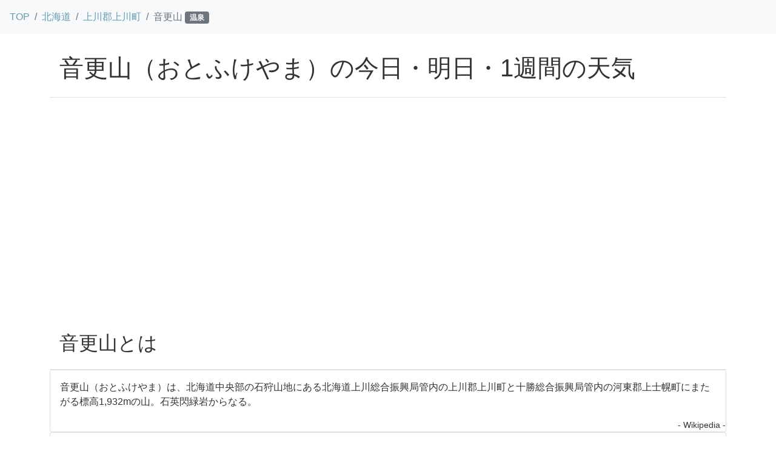

--- FILE ---
content_type: text/html
request_url: https://heppoko-trailrunner.com/weather/poi/mt/MT-00049/index.html
body_size: 6237
content:
<!DOCTYPE html>
<html lang="ja">
  <head>
    <title>音更山の天気予報（今日・明日・週間）- へっぽこ天気</title>
    <meta charset="utf-8" />
    <meta http-equiv="X-UA-Compatible" content="IE=edge" />
    <meta name="viewport" content="width=device-width, initial-scale=1" />
    <meta
      name="description"
      content="音更山（おとふけやま）の今日・明日・1週間天気と過去実績が確認できます。スポットの標高に併せた予測を行っております。お出かけ前に要チェック"
    />
    <link
      href="https://heppoko-trailrunner.com/weather/css/weather.min.css"
      rel="stylesheet"
    />
    <script src="https://heppoko-trailrunner.com/weather/js/bootstrap5.bundle.min.js"></script>
    <!-- Google Tag Manager -->
    <script>
      (function (w, d, s, l, i) {
        w[l] = w[l] || [];
        w[l].push({ "gtm.start": new Date().getTime(), event: "gtm.js" });
        var f = d.getElementsByTagName(s)[0],
          j = d.createElement(s),
          dl = l != "dataLayer" ? "&l=" + l : "";
        j.async = true;
        j.src = "https://www.googletagmanager.com/gtm.js?id=" + i + dl;
        f.parentNode.insertBefore(j, f);
      })(window, document, "script", "dataLayer", "GTM-T7N5TPP");
    </script>
    <!-- End Google Tag Manager -->
    <script
      async
      src="https://pagead2.googlesyndication.com/pagead/js/adsbygoogle.js?client=ca-pub-6470936246700203"
      crossorigin="anonymous"
    ></script>
  </head>

  <body>
    <!-- Google Tag Manager (noscript) -->
    <noscript
      ><iframe
        src="https://www.googletagmanager.com/ns.html?id=GTM-T7N5TPP"
        height="0"
        width="0"
        style="display: none; visibility: hidden"
      ></iframe
    ></noscript>
    <!-- End Google Tag Manager (noscript) -->

    <header>
      <div>
        <nav aria-label="breadcrumb" role="navigation">
          <ol class="breadcrumb p-3 bg-light rounded-2">
            <li class="breadcrumb-item">
              <a href="https://heppoko-trailrunner.com/weather/index.html"
                >TOP</a
              >
            </li>
            <li class="breadcrumb-item"><a href="https://heppoko-trailrunner.com/weather/01/index.html">北海道</a></li>
            <li class="breadcrumb-item"><a href="https://heppoko-trailrunner.com/weather/01/01457/index.html">上川郡上川町</a></li>
            <li class="breadcrumb-item active" aria-current="page">
              音更山&nbsp;<span class="badge bg-secondary"
                >温泉</span
              >
            </li>
          </ol>
        </nav>
      </div>
    </header>

    <div class="container">
      <div class="row">
        <div class="col-12">
          <div class="modal-header">
            <h1>音更山（おとふけやま）の今日・明日・1週間の天気</h1>
          </div>
        </div>
      </div>

      <div class="row">
        <div class="col-12 part_space"></div>
      </div>

      <div class="row">
        <div class="col-12">
          <div class="modal-header">
            <h2>音更山とは</h2>
          </div>
          <div class="card">
            <div class="card-body">音更山（おとふけやま）は、北海道中央部の石狩山地にある北海道上川総合振興局管内の上川郡上川町と十勝総合振興局管内の河東郡上士幌町にまたがる標高1,932mの山。石英閃緑岩からなる。</div>
            <div class="d-flex justify-content-end">
              <small>- Wikipedia -</small>
            </div>
          </div>
          <div class="card">
            <div class="card-body">--</div>
            <div class="d-flex justify-content-end">
              <small>- Perplexity -</small>
            </div>
          </div>
          <div class="d-flex align-items-center justify-content-end">
            <img
              loading="lazy"
              src="https://heppoko-trailrunner.com/weather/images/info-circle-fill.svg"
              width="13"
              height="13"
            />
            <small
              >スポットに誤りがある場合は<a
                href="https://forms.gle/nx72UB61QD1sch1F9"
                rel="nofollow noopener noreferrer"
                referrerpolicy="no-referrer-when-downgrade"
                target="_blank"
                >ご指摘</a
              >ください</small
            ><img
              loading="lazy"
              src="//i.moshimo.com/af/i/impression?a_id=1668285&p_id=55&pc_id=55&pl_id=624"
              width="1"
              height="1"
              style="border: none"
            />
            <img
              loading="lazy"
              src="https://heppoko-trailrunner.com/weather/images/externallink.png"
              width="15"
              height="15"
            />
          </div>
        </div>
      </div>

      <div class="row">
        <div class="col-12 part_space"></div>
      </div>

      <div class="row">
        <div class="col-12">
          <div class="modal-header">
            <h2>天気予報&nbsp;<small>（標高1800m）</small></h2>
          </div>
          <div class="card">
            <div class="card-body"></div>
          </div>
        </div>
      </div>

      <div class="row">
        <div class="col-12 part_space"></div>
      </div>

      <div class="row">
        <div class="col-12">
          <div class="table-responsive">
            <table class="table table-hover">
              <caption class="caption-top">
                <small>横スクロールできます</small>
              </caption>
              <thead>
                <tr class="table-info">
                  <th scope="col" style="width: 140px">日</th>
                  <th scope="col" style="width: 220px">天気</th>
                  <th scope="col" style="width: 85px">最高気温</th>
                  <th scope="col" style="width: 85px">最低気温</th>
                  <th scope="col" style="width: 85px">降水確率</th>
                  <th scope="col">風</th>
                  <th scope="col">波</th>
                  <th scope="col" style="width: 70px">信頼度</th>
                </tr>
              </thead>
              <tbody>
                
              </tbody>
            </table>
          </div>
          <div>
            <small
              >*標高1800mの気温。気象庁発表の数値を元に標高を考慮して算出しております。</small
            >
          </div>
          <div>
            <small>*降水確率の"/"は6時間おきの予想値になります。</small>
          </div>
        </div>
      </div>
      <div class="row">
        <div class="col-12 part_space"></div>
      </div>
    </div>

    <div class="container">
      <div class="row">
        <div class="col-12">
          <div class="modal-header">
            <div class="subtitle_p">
              <div class="subtitle_c_icon">
                <img
                  loading="lazy"
                  src="https://heppoko-trailrunner.com/weather/images/icon_hotel.svg"
                  width="25"
                  height="25"
                />
              </div>
              <div class="subtitle_c_text">
                <h3 class="margin_reset">音更山周辺の宿や買い物</h3>
              </div>
            </div>
          </div>
        </div>
      </div>
      <div class="row px-4">
        <div class="col-6">
          <p>
            <a
              href="//af.moshimo.com/af/c/click?a_id=1668285&p_id=55&pc_id=55&pl_id=624&url=https%3A%2F%2Fkw.travel.rakuten.co.jp%2Fkeyword%2FSearch.do%3Fcharset%3Dutf-8%26f_max%3D30%26lid%3DtopC_search_keyword%26f_query%3D%25E5%258C%2597%25E6%25B5%25B7%25E9%2581%2593%25E4%25B8%258A%25E5%25B7%259D%25E9%2583%25A1%25E4%25B8%258A%25E5%25B7%259D%25E7%2594%25BA"
              rel="nofollow noopener noreferrer"
              referrerpolicy="no-referrer-when-downgrade"
              data-tracking="to_rakuten_travel"
              target="_blank"
              >宿を探す</a
            >
            <img
              loading="lazy"
              src="//i.moshimo.com/af/i/impression?a_id=1668285&p_id=55&pc_id=55&pl_id=624"
              width="1"
              height="1"
              style="border: none"
            />
            <img
              loading="lazy"
              src="https://heppoko-trailrunner.com/weather/images/externallink.png"
              width="15"
              height="15"
            />
          </p>
        </div>
        <div class="col-6">
          <p>
            <a
              href="//af.moshimo.com/af/c/click?a_id=1634264&p_id=54&pc_id=54&pl_id=616&url=https%3A%2F%2Fsearch.rakuten.co.jp%2Fsearch%2Fmall%2F%25E7%2599%25BB%25E5%25B1%25B1%2F"
              rel="nofollow noopener noreferrer"
              referrerpolicy="no-referrer-when-downgrade"
              target="_blank"
              >登山関連のグッズを探す</a
            ><img
              loading="lazy"
              src="//i.moshimo.com/af/i/impression?a_id=1634264&p_id=54&pc_id=54&pl_id=616"
              width="1"
              height="1"
              style="border: none"
            />
            <img
              loading="lazy"
              src="https://heppoko-trailrunner.com/weather/images/externallink.png"
              width="15"
              height="15"
            />
          </p>
        </div>
      </div>

      <div class="row">
        <div class="col-12 part_space"></div>
      </div>

      <div class="row">
        <div class="col-12">
          <div class="modal-header">
            <div class="subtitle_p">
              <div class="subtitle_c_icon">
                <img
                  loading="lazy"
                  src="https://heppoko-trailrunner.com/weather/images/icon_navigation_path_pin.svg"
                  width="40"
                  height="40"
                />
              </div>
              <div class="subtitle_c_text">
                <h3 class="margin_reset">音更山への行き方</h3>
              </div>
            </div>
          </div>
        </div>
      </div>
      <div class="row px-4"><div class='col-6'><a href='https://www.google.com/maps/dir/?api=1&destination=43.5618812000,143.0352018000&travelmode=transit' rel='nofollow noopener noreferrer' target='_blank' data-tracking='to_googlemap'>公共交通機関で</a><img loading='lazy' src='https://heppoko-trailrunner.com/weather/images/externallink.png' width='15' height='15'></div><div class='col-6'><a href='https://www.google.com/maps/dir/?api=1&destination=43.5618812000,143.0352018000&travelmode=driving' rel='nofollow noopener noreferrer' target='_blank'>自動車で</a><img loading='lazy' src='https://heppoko-trailrunner.com/weather/images/externallink.png' width='15' height='15'></div></div>

      <div class="row">
        <div class="col-12 part_space"></div>
      </div>

      <div class="row">
        <div class="col-12">
          <div class="modal-header">
            <div class="subtitle_p">
              <div class="subtitle_c_icon">
                <img
                  loading="lazy"
                  src="https://heppoko-trailrunner.com/weather/images/icon_spot.svg"
                  width="25"
                  height="25"
                />
              </div>
              <div class="subtitle_c_text">
                <h3 class="margin_reset">近くのスポット</h3>
              </div>
            </div>
          </div>
        </div>
      </div>
      <div class="row px-4">
        <div class="col-12">
          <p>
            <span class="badge bg-warning text-dark">野菜・果物</span>&nbsp;<a
              href="https://heppoko-farmer.com/store/01/01457/index.html"
              rel="noopener"
              target="_blank"
              data-tracking="to_heppoko-farmer_store"
              >有人・無人直売所</a
            ><img
              loading="lazy"
              src="https://heppoko-trailrunner.com/weather/images/externallink.png"
              width="15"
              height="15"
            />
          </p>
        </div>
      </div>
      <div class="row px-4"><div class='col-md-4 col-sm-６ col-6'><p><span class='badge bg-secondary'>山</span>&nbsp;<a href='https://heppoko-trailrunner.com/weather/poi/mt/MT-00048/index.html'>石狩岳</a></p></div><div class='col-md-4 col-sm-６ col-6'><p><span class='badge bg-secondary'>山</span>&nbsp;<a href='https://heppoko-trailrunner.com/weather/poi/mt/MT-00049/index.html'>音更山</a></p></div><div class='col-md-4 col-sm-６ col-6'><p><span class='badge bg-secondary'>山</span>&nbsp;<a href='https://heppoko-trailrunner.com/weather/poi/mt/MT-00038/index.html'>大雪山<愛別岳></a></p></div><div class='col-md-4 col-sm-６ col-6'><p><span class='badge bg-secondary'>山</span>&nbsp;<a href='https://heppoko-trailrunner.com/weather/poi/mt/MT-00036/index.html'>大雪山<黒岳></a></p></div><div class='col-md-4 col-sm-６ col-6'><p><span class='badge bg-secondary'>山</span>&nbsp;<a href='https://heppoko-trailrunner.com/weather/poi/mt/MT-00031/index.html'>ニセイカウシュッペ山</a></p></div><div class='col-md-4 col-sm-６ col-6'><p><span class='badge bg-secondary'>山</span>&nbsp;<a href='https://heppoko-trailrunner.com/weather/poi/mt/MT-00033/index.html'>武華山</a></p></div><div class='col-md-4 col-sm-６ col-6'><p><span class='badge bg-secondary'>山</span>&nbsp;<a href='https://heppoko-trailrunner.com/weather/poi/mt/MT-00032/index.html'>武利岳</a></p></div><div class='col-md-4 col-sm-６ col-6'><p><span class='badge bg-secondary'>スキー場</span>&nbsp;<a href='https://heppoko-trailrunner.com/weather/poi/ski/SKI-00279/index.html'>上川町営中山スキー場</a></p></div><div class='col-md-4 col-sm-６ col-6'><p><span class='badge bg-secondary'>スキー場</span>&nbsp;<a href='https://heppoko-trailrunner.com/weather/poi/ski/SKI-00280/index.html'>大雪山黒岳スキー場</a></p></div><div class='col-md-4 col-sm-６ col-6'><p><span class='badge bg-secondary'>スキー場</span>&nbsp;<a href='https://heppoko-trailrunner.com/weather/poi/ski/SKI-00282/index.html'>旭岳スキーコース</a></p></div><div class='col-md-4 col-sm-６ col-6'><p><span class='badge bg-secondary'>温泉</span>&nbsp;<a href='https://heppoko-trailrunner.com/weather/poi/spa/SPA-00023/index.html'>愛山渓温泉</a></p></div><div class='col-md-4 col-sm-６ col-6'><p><span class='badge bg-secondary'>温泉</span>&nbsp;<a href='https://heppoko-trailrunner.com/weather/poi/spa/SPA-00033/index.html'>大雪高原温泉</a></p></div><div class='col-md-4 col-sm-６ col-6'><p><span class='badge bg-secondary'>温泉</span>&nbsp;<a href='https://heppoko-trailrunner.com/weather/poi/spa/SPA-00032/index.html'>層雲峡温泉</a></p></div><div class='col-md-4 col-sm-６ col-6'><p><span class='badge bg-secondary'>温泉</span>&nbsp;<a href='https://heppoko-trailrunner.com/weather/poi/spa/SPA-00026/index.html'>有毒温泉</a></p></div></div>

      <div class="row">
        <div class="col-12 part_space"></div>
      </div>

      <div class="row">
        <div class="col-12">
          <div class="modal-header">
            <div class="subtitle_p">
              <div class="subtitle_c_icon">
                <img
                  loading="lazy"
                  src="https://heppoko-trailrunner.com/weather/images/icon_google.svg"
                  width="25"
                  height="25"
                />
              </div>
              <div class="subtitle_c_text">
                <h3 class="margin_reset">音更山のGoogle口コミ</h3>
              </div>
            </div>
          </div>
        </div>
      </div>
      <div class="row align-items-start px-3"></div>

      <div class="row">
        <div class="col-12 part_space"></div>
      </div>

      <div class="row">
        <div class="col-12">
          <div class="modal-header">
            <div class="subtitle_p">
              <div class="subtitle_c_icon">
                <img
                  loading="lazy"
                  src="https://heppoko-trailrunner.com/weather/images/icon_twitter-x.svg"
                  width="25"
                  height="25"
                />
              </div>
              <div class="subtitle_c_text">
                <h3 class="margin_reset">音更山の天気tweet</h3>
              </div>
              <div class="subtitle_c_icon">
                <img
                  loading="lazy"
                  src="https://heppoko-trailrunner.com/weather/images/icon_twitter.svg"
                  width="30"
                  height="30"
                />
              </div>
            </div>
          </div>
        </div>
      </div>
      <div class="row align-items-start px-3"><div class='col-lg-6'><div class='card bg-light p-2 m-3'><p class='text-start'><img loading='lazy' src='https://pbs.twimg.com/profile_images/1552037630627364865/RirhKX0p_normal.jpg' onerror='this.src="https://heppoko-trailrunner.com/weather/images/unknown_user_icon.svg";' width='25' height='25' class='rounded-circle'>&nbsp;<small>S. Chiba@Patagonia_Pro</small></p><p>おはようございます。
写真は、石狩岳・音更山へのシュナイダーコースから眺望出来た「ニペソツ山」です。
昨日は、頭をダニに噛まれダニの頭が頭部の皮脂・皮下に残ってしまい切除摘出術の手術を受けた投稿をさせていただきましたが、今週末は２５ｋｍ越えのロング日帰りコース登山を予定しています。 https://t.co/blca7iBPRR</p><p class='text-end'><small><a href='https://twitter.com/286287546/status/1671602122281074688' rel='nofollow noopener noreferrer' target='_blank' data-tracking='to_twitter'>2023-06-22(木) 04:32:57</a></small><img loading='lazy' src='https://heppoko-trailrunner.com/weather/images/externallink.png' width='12' height='12'></p></div></div><div class='col-lg-6'><div class='card bg-light p-2 m-3'><p class='text-start'><img loading='lazy' src='https://pbs.twimg.com/profile_images/1552037630627364865/RirhKX0p_normal.jpg' onerror='this.src="https://heppoko-trailrunner.com/weather/images/unknown_user_icon.svg";' width='25' height='25' class='rounded-circle'>&nbsp;<small>S. Chiba@Patagonia_Pro</small></p><p>おはようございます。
先週末の登山（音更山・ユニ石狩岳）で、頭部をダニに噛まれ、ダニの頭が頭部に残ってしまったので切除する緊急手術を受けました。
ヒグマのフン・足跡などの痕跡も凄かったですが、ダニにも要注意です！
＊マダニかどうかの検査結果は２〜３週間後に分かるそうです。 https://t.co/nFrWhna0NW</p><p class='text-end'><small><a href='https://twitter.com/286287546/status/1671234257002573829' rel='nofollow noopener noreferrer' target='_blank' data-tracking='to_twitter'>2023-06-21(水) 04:11:11</a></small><img loading='lazy' src='https://heppoko-trailrunner.com/weather/images/externallink.png' width='12' height='12'></p></div></div><div class='col-lg-6'><div class='card bg-light p-2 m-3'><p class='text-start'><img loading='lazy' src='https://pbs.twimg.com/profile_images/1552037630627364865/RirhKX0p_normal.jpg' onerror='this.src="https://heppoko-trailrunner.com/weather/images/unknown_user_icon.svg";' width='25' height='25' class='rounded-circle'>&nbsp;<small>S. Chiba@Patagonia_Pro</small></p><p>ヒグマに注意！音更山・ユニ石狩岳（縦走） https://t.co/t1mb8wklFk #YAMAP #山歩しよう</p><p class='text-end'><small><a href='https://twitter.com/286287546/status/1670659867567349761' rel='nofollow noopener noreferrer' target='_blank' data-tracking='to_twitter'>2023-06-19(月) 14:08:46</a></small><img loading='lazy' src='https://heppoko-trailrunner.com/weather/images/externallink.png' width='12' height='12'></p></div></div><div class='col-lg-6'><div class='card bg-light p-2 m-3'><p class='text-start'><img loading='lazy' src='https://pbs.twimg.com/profile_images/1552037630627364865/RirhKX0p_normal.jpg' onerror='this.src="https://heppoko-trailrunner.com/weather/images/unknown_user_icon.svg";' width='25' height='25' class='rounded-circle'>&nbsp;<small>S. Chiba@Patagonia_Pro</small></p><p>おはようございます。
週末は、音更山・ユニ石狩岳・佐幌岳に登って来ました。
ヒグマの痕跡の多い登山になり、ホィッスルが大活躍しました。 https://t.co/0s44EayYxZ</p><p class='text-end'><small><a href='https://twitter.com/286287546/status/1670544860389191680' rel='nofollow noopener noreferrer' target='_blank' data-tracking='to_twitter'>2023-06-19(月) 06:31:46</a></small><img loading='lazy' src='https://heppoko-trailrunner.com/weather/images/externallink.png' width='12' height='12'></p></div></div><div class='col-lg-6'><div class='card bg-light p-2 m-3'><p class='text-start'><img loading='lazy' src='https://pbs.twimg.com/profile_images/1552037630627364865/RirhKX0p_normal.jpg' onerror='this.src="https://heppoko-trailrunner.com/weather/images/unknown_user_icon.svg";' width='25' height='25' class='rounded-circle'>&nbsp;<small>S. Chiba@Patagonia_Pro</small></p><p>おはようございます。
ウペペサンケ山（西峰）から、ニペソツ山・石狩岳・音更山。
その奥には、トムラウシ山・十勝岳連峰も展望出来ました。
今週末は、東大雪山系の最北に位置する山を目指したいと思っています。
皆様も良い週末をお過ごしください。 https://t.co/DzpMnmOlPN</p><p class='text-end'><small><a href='https://twitter.com/286287546/status/1669422961722560513' rel='nofollow noopener noreferrer' target='_blank' data-tracking='to_twitter'>2023-06-16(金) 04:13:45</a></small><img loading='lazy' src='https://heppoko-trailrunner.com/weather/images/externallink.png' width='12' height='12'></p></div></div><div class='col-lg-6'><div class='card bg-light p-2 m-3'><p class='text-start'><img loading='lazy' src='https://pbs.twimg.com/profile_images/1552037630627364865/RirhKX0p_normal.jpg' onerror='this.src="https://heppoko-trailrunner.com/weather/images/unknown_user_icon.svg";' width='25' height='25' class='rounded-circle'>&nbsp;<small>S. Chiba@Patagonia_Pro</small></p><p>おはようございます。
東大雪山系は南北にとても長く、先週末に登った「ウペペサンケ山」の他に「ニペソツ山」「石狩岳」「音更山」「ユニ石狩岳」などがあります。
それらを繋ぐ無雪期の縦走ルートはないと思います。 https://t.co/VS7GgYAkTq</p><p class='text-end'><small><a href='https://twitter.com/286287546/status/1668692698130440192' rel='nofollow noopener noreferrer' target='_blank' data-tracking='to_twitter'>2023-06-14(水) 03:51:56</a></small><img loading='lazy' src='https://heppoko-trailrunner.com/weather/images/externallink.png' width='12' height='12'></p></div></div><div class='col-lg-6'><div class='card bg-light p-2 m-3'><p class='text-start'><img loading='lazy' src='https://pbs.twimg.com/profile_images/624252785102450688/uaYnSsF__normal.jpg' onerror='this.src="https://heppoko-trailrunner.com/weather/images/unknown_user_icon.svg";' width='25' height='25' class='rounded-circle'>&nbsp;<small>red_sugar@sakemaro_red</small></p><p>美瑛岳行きたい、石狩岳音更山と美瑛岳なら美瑛岳かなぁ……</p><p class='text-end'><small><a href='https://twitter.com/3225118254/status/1668122699988869120' rel='nofollow noopener noreferrer' target='_blank' data-tracking='to_twitter'>2023-06-12(月) 14:06:58</a></small><img loading='lazy' src='https://heppoko-trailrunner.com/weather/images/externallink.png' width='12' height='12'></p></div></div><div class='col-lg-6'><div class='card bg-light p-2 m-3'><p class='text-start'><img loading='lazy' src='https://pbs.twimg.com/profile_images/1502800316160348165/Hj7xQku-_normal.jpg' onerror='this.src="https://heppoko-trailrunner.com/weather/images/unknown_user_icon.svg";' width='25' height='25' class='rounded-circle'>&nbsp;<small>ラブラブＴしてる店舗@LoveLove_Tshirt</small></p><p>音更山 新作Tシャツetcの販売開始しました。『音更山』デザイン商品　【同品質・最安値に挑戦中！】　販売商品数400万を誇るオリジナルグッズの販売サイト「ClubT」 #音更山   #Tシ... https://t.co/VBzEoxkC5I #clubt</p><p class='text-end'><small><a href='https://twitter.com/131532130/status/1661911583919046656' rel='nofollow noopener noreferrer' target='_blank' data-tracking='to_twitter'>2023-05-26(金) 10:46:13</a></small><img loading='lazy' src='https://heppoko-trailrunner.com/weather/images/externallink.png' width='12' height='12'></p></div></div><div class='col-lg-6'><div class='card bg-light p-2 m-3'><p class='text-start'><img loading='lazy' src='https://pbs.twimg.com/profile_images/1332122044905844736/ZGSEVbSj_normal.jpg' onerror='this.src="https://heppoko-trailrunner.com/weather/images/unknown_user_icon.svg";' width='25' height='25' class='rounded-circle'>&nbsp;<small>モヨロくん(非公式)@MoYoRo_KUN</small></p><p>部活遠征。
大雪湖に映るユニ石狩岳と音更山(右)。
＃登らない山部 https://t.co/vEw4ZDmhEw</p><p class='text-end'><small><a href='https://twitter.com/1330088814954606593/status/1661288889686867968' rel='nofollow noopener noreferrer' target='_blank' data-tracking='to_twitter'>2023-05-24(水) 17:31:51</a></small><img loading='lazy' src='https://heppoko-trailrunner.com/weather/images/externallink.png' width='12' height='12'></p></div></div><div class='col-lg-6'><div class='card bg-light p-2 m-3'><p class='text-start'><img loading='lazy' src='https://pbs.twimg.com/profile_images/1502800316160348165/Hj7xQku-_normal.jpg' onerror='this.src="https://heppoko-trailrunner.com/weather/images/unknown_user_icon.svg";' width='25' height='25' class='rounded-circle'>&nbsp;<small>ラブラブＴしてる店舗@LoveLove_Tshirt</small></p><p>音更山 新作Tシャツetc 販売開始しました。『音更山』デザイン商品　【同品質・最安値に挑戦中！】　販売商品数400万を誇るオリジナルグッズの販売サイト「ClubT」 #音更山   #Tシ... https://t.co/bVINET1uNE #clubt</p><p class='text-end'><small><a href='https://twitter.com/131532130/status/1651925057479000066' rel='nofollow noopener noreferrer' target='_blank' data-tracking='to_twitter'>2023-04-28(金) 21:23:19</a></small><img loading='lazy' src='https://heppoko-trailrunner.com/weather/images/externallink.png' width='12' height='12'></p></div></div><div class='col-lg-6'><div class='card bg-light p-2 m-3'><p class='text-start'><img loading='lazy' src='https://pbs.twimg.com/profile_images/775588905001168896/e3iRPQ40_normal.jpg' onerror='this.src="https://heppoko-trailrunner.com/weather/images/unknown_user_icon.svg";' width='25' height='25' class='rounded-circle'>&nbsp;<small>三角点Viewer@SankakuViewer</small></p><p>音更山(一等三角点 北海道上川郡)の画像が投稿されました。</p><p class='text-end'><small><a href='https://twitter.com/775584136371187712/status/1583322761979908096' rel='nofollow noopener noreferrer' target='_blank' data-tracking='to_twitter'>2022-10-21(金) 14:02:17</a></small><img loading='lazy' src='https://heppoko-trailrunner.com/weather/images/externallink.png' width='12' height='12'></p></div></div><div class='col-lg-6'><div class='card bg-light p-2 m-3'><p class='text-start'><img loading='lazy' src='https://pbs.twimg.com/profile_images/1573513596482441216/Dptjbimr_normal.jpg' onerror='this.src="https://heppoko-trailrunner.com/weather/images/unknown_user_icon.svg";' width='25' height='25' class='rounded-circle'>&nbsp;<small>北海道の登山家ヤマブシ@doto_mountain</small></p><p>ユニ石狩岳と石狩岳と音更山、再来週の縦走キツイかな？😭
あと、来週の芦別岳登れたらもう僕は夏山いいと思ってる！
どうか積もらないでくれ😭</p><p class='text-end'><small><a href='https://twitter.com/1503188683662393346/status/1578208174787956736' rel='nofollow noopener noreferrer' target='_blank' data-tracking='to_twitter'>2022-10-07(金) 11:18:45</a></small><img loading='lazy' src='https://heppoko-trailrunner.com/weather/images/externallink.png' width='12' height='12'></p></div></div></div>

      <div class="row">
        <div class="col-12 part_space"></div>
      </div>

      <div class="row">
        <div class="col-12">
          <p>
            <a href="https://blogmura.com/profiles/11030258?p_cid=11030258"
              ><img
                src="https://blogparts.blogmura.com/parts_image/user/pv11030258.gif"
                alt="PVアクセスランキング にほんブログ村"
            /></a>
          </p>
        </div>
      </div>
    </div>
  </body>
</html>


--- FILE ---
content_type: text/html; charset=utf-8
request_url: https://www.google.com/recaptcha/api2/aframe
body_size: 270
content:
<!DOCTYPE HTML><html><head><meta http-equiv="content-type" content="text/html; charset=UTF-8"></head><body><script nonce="7zvQgBfZOHt4CqQvmxlUkg">/** Anti-fraud and anti-abuse applications only. See google.com/recaptcha */ try{var clients={'sodar':'https://pagead2.googlesyndication.com/pagead/sodar?'};window.addEventListener("message",function(a){try{if(a.source===window.parent){var b=JSON.parse(a.data);var c=clients[b['id']];if(c){var d=document.createElement('img');d.src=c+b['params']+'&rc='+(localStorage.getItem("rc::a")?sessionStorage.getItem("rc::b"):"");window.document.body.appendChild(d);sessionStorage.setItem("rc::e",parseInt(sessionStorage.getItem("rc::e")||0)+1);localStorage.setItem("rc::h",'1769314549037');}}}catch(b){}});window.parent.postMessage("_grecaptcha_ready", "*");}catch(b){}</script></body></html>

--- FILE ---
content_type: image/svg+xml
request_url: https://heppoko-trailrunner.com/weather/images/icon_navigation_path_pin.svg
body_size: 614
content:
<?xml version="1.0" ?><svg id="Layer_1" style="enable-background:new 0 0 91 91;" version="1.1" viewBox="0 0 91 91" xml:space="preserve" xmlns="http://www.w3.org/2000/svg" xmlns:xlink="http://www.w3.org/1999/xlink"><g><path d="M71.9,23.9c-0.5-0.3-1.1-0.3-1.6-0.1l-3.7,1.8c-0.8,0.4-1.2,1.4-0.8,2.3c0.4,0.8,1.4,1.2,2.3,0.8l1.2-0.6l0.2,37.3   l-13.8,6.7V46.5c0-0.9-0.8-1.7-1.7-1.7s-1.7,0.8-1.7,1.7v25.8l-15.8-6.4v-6.6c1.8-1.9,6.6-7.5,6.6-11.2c0-4-2.9-7.4-6.6-8.1V27.7   l3,1c0.9,0.3,1.8-0.2,2.1-1s-0.2-1.8-1-2.1l-5.3-1.8c-0.4-0.1-0.9-0.1-1.3,0.1l-13.3,6.6C20.3,30.8,20,31.4,20,32v41   c0,0.6,0.3,1.1,0.8,1.4c0.5,0.3,1.1,0.4,1.6,0.1L35.3,69l18.2,7.3c0.2,0.1,0.4,0.1,0.6,0.1c0.3,0,0.5-0.1,0.7-0.2L72,67.9   c0.6-0.3,1-0.9,0.9-1.5l-0.3-41C72.7,24.8,72.4,24.2,71.9,23.9z M39.9,48.1c0,1.7-2.6,5.4-4.9,8.1c-2.3-2.7-4.9-6.3-4.9-8.1   c0-2.7,2.2-4.9,4.9-4.9S39.9,45.4,39.9,48.1z M23.4,33l9.9-4.9V40c-3.8,0.8-6.6,4.1-6.6,8.1c0,3.7,4.8,9.3,6.6,11.2v6.9l-9.9,4.3   V33z"/><path d="M32.9,48.2c0,1.1,0.9,2,2,2c1.1,0,2-0.9,2-2c0-1.1-0.9-2-2-2C33.8,46.2,32.9,47.1,32.9,48.2z"/><path d="M54.1,14.1c-6.3,0-11.4,5.1-11.4,11.4c0,5.9,9.4,15.8,10.4,16.9l0.9,0.9l0.9-0.9c1.1-1.1,10.4-11,10.4-16.9   C65.4,19.2,60.3,14.1,54.1,14.1z M54.1,21.7c1.9,0,3.5,1.5,3.5,3.5c0,1.9-1.5,3.5-3.5,3.5s-3.5-1.5-3.5-3.5   C50.6,23.3,52.2,21.7,54.1,21.7z"/></g></svg>

--- FILE ---
content_type: image/svg+xml
request_url: https://heppoko-trailrunner.com/weather/images/icon_spot.svg
body_size: 619
content:
<?xml version="1.0" ?><!DOCTYPE svg  PUBLIC '-//W3C//DTD SVG 1.1//EN'  'http://www.w3.org/Graphics/SVG/1.1/DTD/svg11.dtd'><svg enable-background="new 0 0 48 48" height="48px" id="Layer_3" version="1.1" viewBox="0 0 48 48" width="48px" xml:space="preserve" xmlns="http://www.w3.org/2000/svg" xmlns:xlink="http://www.w3.org/1999/xlink"><g><path d="M30.012,6.005c-7.191,0-13.024,5.787-13.115,12.957l-0.008-0.017c0,0-0.015,0.658,0.08,1.75   c0.029,0.157,0.577,3.12,1.71,5.32c0.001,0.001,0.001,0.001,0.002,0.002L30.012,48l10.869-20.997c0,0,1.565-3.365,1.929-5.21   c0.011-0.067,0.021-0.134,0.032-0.201c0.008-0.048,0.017-0.101,0.022-0.147c0.185-1.24,0.235-2.313,0.249-2.756   C42.88,11.646,37.112,6.005,30.012,6.005z" fill="#241F20"/><path d="M19.888,40l-9.613-19.398c-0.001,0-0.001-0.001-0.002-0.002c-0.909-1.836-1.289-4.217-1.289-4.217   c-0.023-0.186-0.04-0.371-0.055-0.558c-0.045-0.544-0.041-0.826-0.041-0.826C8.888,8.925,13.812,4,19.888,4   c1.318,0,2.577,0.244,3.747,0.669c1.739-0.786,3.647-1.253,5.657-1.346C26.722,1.245,23.452,0,19.888,0   c-8.22,0-14.887,6.614-14.99,14.81l-0.01-0.019c0,0-0.017,0.752,0.092,2c0.033,0.18,0.66,3.566,1.955,6.081   c0.001,0.001,0.001,0.001,0.002,0.002L19.888,48l3.774-7.292l-2.113-4.101L19.888,40z" fill="#241F20"/></g></svg>